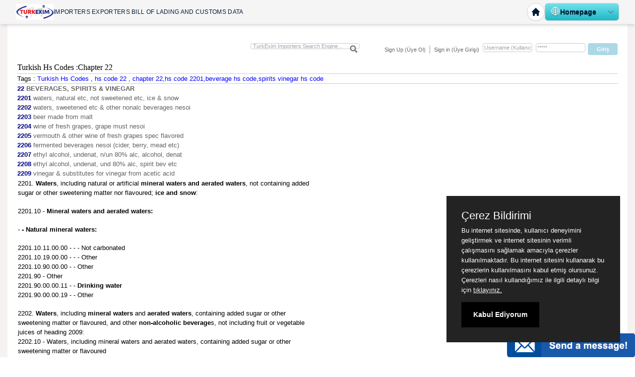

--- FILE ---
content_type: text/html; charset=UTF-8
request_url: https://www.ithalatihracat.biz/?pnum=4363
body_size: 11195
content:
<!DOCTYPE html>
                        <html lang="tr">
                        <!--[if lt IE 8]> <html lang="tr-TR" class="stnz_no-js ie6"> <![endif]-->
<head>
<title>Turkish Hs Codes :Chapter 22- TurkExim</title>
<meta http-equiv="X-UA-Compatible" content="IE=Edge;chrome=1" /><meta http-equiv="Content-Type" content="text/html; charset=UTF-8">
<meta name="keywords" content=""/>
<meta name="description" content=""/>
<link rel="shortcut icon" href="FileUpload/bs408090/favicon.ico" type="image/x-icon">



<!--[if lt IE 7]>						
							<script src="/templates/default/IE7.jgz">IE7_PNG_SUFFIX=".png";</script>
							<link href="/templates/default/ie6.css" rel="stylesheet" type="text/css" />
						<![endif]-->
<!--[if lt IE 8]>							
							<link href="/templates/default/ie7.css" rel="stylesheet" type="text/css" />
						<![endif]-->
<script type="text/javascript" src="/templates/js/js.js?v=3" ></script>
<script src="/cjs/jquery/1.8/jquery-1.8.3.min.jgz"></script>
<script src="/cjs/jquery.bxslider.min.js"></script>
<link href="/cjs/jquery.bxslider.css" rel="stylesheet" type="text/css" />
<link rel="stylesheet" type="text/css" href="/cjs/css/sitecookie.css"/>
<script>
var purecookieTitle = "Çerez Bildirimi";
var purecookieDesc = "Bu internet sitesinde, kullanıcı deneyimini geliştirmek ve internet sitesinin verimli çalışmasını sağlamak amacıyla çerezler kullanılmaktadır. Bu internet sitesini kullanarak bu çerezlerin kullanılmasını kabul etmiş olursunuz. Çerezleri nasıl kullandığımız ile ilgili detaylı bilgi için";
var purecookieLink = '<a href="./cookiepolicy.php" target="_blank"> tıklayınız.</a>';
var purecookieButton = "Kabul Ediyorum";
</script><script src="/cjs/sitecookie.js"></script>

<link rel="stylesheet" href="/cjs/css/magnific-popup.css">
                                <link rel="stylesheet" href="/cjs/css/wookmark-main.css">
                                <script src="/cjs/js/imagesloaded.pkgd.min.js"></script>
                                <script src="/cjs/js/jquery.magnific-popup.min.js"></script>
                                <script src="/cjs/js/wookmark.js"></script><link rel="stylesheet" href="/cjs/banner_rotator/css/banner-rotator.min.css">
<script type="text/javascript" src="/cjs/banner_rotator/js/jquery.banner-rotator.min.js"></script>
  <meta name="google-site-verification" content="GxGuRugask2nQgm5N_xtbjOmFch75ZhQdqJr6p_GDII" />
<script>
  (function(i,s,o,g,r,a,m){i['GoogleAnalyticsObject']=r;i[r]=i[r]||function(){
  (i[r].q=i[r].q||[]).push(arguments)},i[r].l=1*new Date();a=s.createElement(o),
  m=s.getElementsByTagName(o)[0];a.async=1;a.src=g;m.parentNode.insertBefore(a,m)
  })(window,document,'script','//www.google-analytics.com/analytics.js','ga');

  ga('create', 'UA-58848796-1', 'auto');
  ga('send', 'pageview');


</script>

<meta name='yandex-verification' content='7c5b1862810d28e8' />
<style>
.duyuru-baslik,.duyuru-ozellik{font-size:18px; color:blue;}
</style>
 

 
<meta name="msvalidate.01" content="E941F7B5C51EF9934FEB69F963EBE41F" />

<style>
.serbest_form_class {
    font-size: 18px;
    color: #2933b5;
 }
@import screen and (min-width: %100)
#stnz_middleContent {
color: #19C0F5; }
@import screen and (min-width: %100)
body {
    margin: 0;
    font-size: 18px; }
 </style>

<meta name="p:domain_verify" content="2e5575ea20b7a587f3546811459f321a"/>

 <head>
<!-- Google Tag Manager --><script type="text/javascript">// <![CDATA[
(function(w,d,s,l,i){w[l]=w[l]||[];w[l].push({'gtm.start':
new Date().getTime(),event:'gtm.js'});var f=d.getElementsByTagName(s)[0],
j=d.createElement(s),dl=l!='dataLayer'?'&l='+l:'';j.async=true;j.src=
'https://www.googletagmanager.com/gtm.js?id='+i+dl;f.parentNode.insertBefore(j,f);
})(window,document,'script','dataLayer','GTM-KLLM2TQ');
// ]]></script><!-- End Google Tag Manager -->
 <!-- Google Tag Manager (noscript) --><noscript><iframe src="https://www.googletagmanager.com/ns.html?id=GTM-KLLM2TQ"
height="0" width="0" style="display:none;visibility:hidden"></iframe></noscript><!-- End Google Tag Manager (noscript) -->

  <!-- Google tag (gtag.js) -->
<script async src="https://www.googletagmanager.com/gtag/js?id=G-T0F1RYJ3VX"></script>
<script>
  window.dataLayer = window.dataLayer || [];
  function gtag(){dataLayer.push(arguments);}
  gtag('js', new Date());

  gtag('config', 'G-T0F1RYJ3VX');
</script>
<head>

<!-- Google tag (gtag.js) -->
<script async src="https://www.googletagmanager.com/gtag/js?id=AW-10965543682"></script>
<script>
  window.dataLayer = window.dataLayer || [];
  function gtag(){dataLayer.push(arguments);}
  gtag('js', new Date());

  gtag('config', 'AW-10965543682');
</script>


<meta name="msvalidate.01" content="71922A672FA86945EDB3FBB9E35308BE" />


<style>
    @import url("/assets/css/grid.css") screen and (max-width: 768px);
    @import url("/templates/tpl/96/stil.css") screen and (min-width: 769px);
    @import url("/assets/css/desktop.css") screen and (min-width: 769px);
    @import url("/assets/css/mobile.css") screen and (max-width: 768px);    
</style>
<meta name="viewport" content="width=device-width, initial-scale=1">
<script src="/assets/javascript/mobile/jquery.mobilemenu.js"></script>

<!--[if !IE 7&!IE 6]>
                    <style type="text/css">#stnz_middleContent{width:100% !important;}</style>
                <![endif]-->

<!--[if lt IE 8]>
                    <style type="text/css">#stnz_middleContent{width:888px !important;}</style>          
                <![endif]-->
<style type="text/css">
                                @media only screen and (min-width: 769px) {
                                    #stnz_wrap, #stnz_header, #stnz_containerMiddle, #stnz_headerTop, #stnz_content,#stnz_footer, .stnz_widget.stnz_ust_menu{width:1250px !important;} #stnz_right_bg{left:1250px !important;}
                                }
                                </style>
</head>

<body id="mobileTmp" class="tpl">

<div class="container" id="stnz_wrap">  
        <div id="stnz_containerTop">
        <div id="stnz_left_bg"></div>
        <div class="row" id="stnz_containerMiddle">
        <div class="grid_12" id="stnz_headerWrap"><div id="stnz_topBanner"><meta charset="UTF-8" /><meta name="viewport" content="width=device-width, initial-scale=1.0" /><title>TurkExim Menü Çubuğu</title><!-- Google Fonts: Inter --> <link rel="preconnect" href="https://fonts.googleapis.com" /> <link rel="preconnect" href="https://fonts.gstatic.com" crossorigin="" /> <link href="https://fonts.googleapis.com/css2?family=Inter:wght@400;500;600;700&display=swap" rel="stylesheet" /> <!-- Tailwind CSS (CDN) --><script src="https://cdn.tailwindcss.com" type="text/javascript"></script><!-- Renk Uyumu İçin Tailwind Konfigürasyonu --><script type="text/javascript">// <![CDATA[
tailwind.config = {
            theme: {
                extend: {
                    colors: {
                        turkexim: {
                            blue: '#001B3A', // Maastricht Blue
                            light: '#3b82f6', 
                            bg: '#f8fafc',    
                            dark: '#0f172a',  
                            gray: '#e2e8f0'   
                        }
                    },
                    fontFamily: {
                        sans: ['Inter', 'sans-serif'],
                    },
                    screens: {
                        'xs': '400px',       // Ekstra küçük telefonlar
                        'sm': '640px',       // Büyük telefonlar
                        'md': '768px',       // Tabletler
                        'lg': '1024px',      // Laptop
                        'xl': '1280px',      // Masaüstü
                        '2xl': '1536px',     // Geniş Ekran
                        '3xl': '1920px',     // TV / Dev Ekranlar
                    }
                }
            }
        }
// ]]></script><style><!--
/* Varsayılan scrollbar'ı gizle veya incelt */
        ::-webkit-scrollbar {
            width: 6px;
        }
        ::-webkit-scrollbar-thumb {
            background-color: #cbd5e1;
            border-radius: 3px;
        }
--></style><!-- 
      RESPONSIVE HEADER YAPISI
    --> <!-- GÜNCELLEME: Header z-index 999 yapıldı --><header class="w-full bg-[#f5f5f5] border-b border-gray-200 shadow-md fixed top-0 left-0 z-[999] transition-all duration-300"><div class="max-w-7xl 3xl:max-w-[95%] mx-auto px-2 xs:px-4 sm:px-6 lg:px-8 py-1.5 md:py-1 flex flex-col md:flex-row justify-between items-center gap-2 md:gap-4 h-auto md:h-12"><!-- SOL TARAF: LOGO VE SLOGAN --><div class="flex items-center justify-center md:justify-start w-full md:w-auto flex-grow"><a href="../?SyfNmb=1" title="Homepage" target="_parent" class="flex items-center gap-2 xs:gap-3 group"> <!-- Logo --> <img src="../FileUpload/bs408090/File/turkexim_logo_yeni.png" class="h-7 xs:h-8 w-auto object-contain transition-transform group-hover:scale-105" alt="TurkExim Logo" /> <!-- Metin --> <span style="color: #3366ff;"><strong><span class="text-turkexim-blue font-medium leading-tight tracking-wide text-center md:text-left
                                 text-[9px] xs:text-[10px] sm:text-xs 2xl:text-sm 
                                 max-w-[200px] xs:max-w-none"> IMPORTERS EXPORTERS BILL OF LADING AND CUSTOMS DATA </span> </strong></span></a></div><!-- SAĞ TARAF: İKONLAR VE DİL SEÇİMİ (ÖZEL DROPDOWN) --> <!-- GÜNCELLEME: Container z-index 1000 yapıldı --><div class="flex items-center gap-2 xs:gap-3 flex-shrink-0 w-full md:w-auto justify-center md:justify-end pb-1 md:pb-0 relative z-[1000]"><!-- Anasayfa İkonu --> <a href="http://ithalatihracat.biz/?SyfNmb=1" title="Anasayfa" target="_parent" class="flex items-center justify-center h-9 w-9 bg-white rounded-full shadow-sm hover:scale-105 hover:bg-gray-100 transition-all duration-200 ease-in-out flex-shrink-0 border border-gray-300"> <svg xmlns="http://www.w3.org/2000/svg" class="h-5 w-5 text-turkexim-blue" viewbox="0 0 20 20" fill="currentColor"> <path d="M10.707 2.293a1 1 0 00-1.414 0l-7 7a1 1 0 001.414 1.414L4 10.414V17a1 1 0 001 1h2a1 1 0 001-1v-2a1 1 0 011-1h2a1 1 0 011 1v2a1 1 0 001 1h2a1 1 0 001-1v-6.586l.293.293a1 1 0 001.414-1.414l-7-7z"></path> </svg> </a> <!-- Özel Dil Seçim Menüsü --><div class="relative group" id="custom-language-dropdown"><!-- Dropdown Tetikleyici Buton --> <button onclick="toggleLangMenu()" class="flex items-center justify-between bg-white border border-gray-300 text-gray-700 py-1.5 pl-3 pr-2 rounded-md shadow-sm hover:bg-gray-50 transition-all cursor-pointer min-w-[150px] h-9"><div class="flex items-center gap-2"><!-- Varsayılan İkon (Dünya) --> <span class="text-lg">🌐</span> <!-- Metin Boyutu Artırıldı (text-sm) ve Rengi Koyu Mavi Yapıldı --> <span class="text-sm font-semibold truncate text-turkexim-blue">Homepage</span></div><!-- Aşağı Ok İkonu --> <svg class="h-4 w-4 text-gray-500 ml-2" fill="none" stroke="currentColor" viewbox="0 0 24 24"><path stroke-linecap="round" stroke-linejoin="round" stroke-width="2" d="M19 9l-7 7-7-7"></path></svg> </button> <!-- Açılır Liste (Bayraklı) --> <!-- GÜNCELLEME: Liste z-index 1001 yapıldı --><div id="lang-menu-list" class="hidden absolute right-0 mt-1 w-56 bg-white border border-gray-200 rounded-md shadow-xl py-1 z-[1001] max-h-[70vh] overflow-y-auto transform origin-top-right"><a href="http://ithalatihracat.biz/?SyfNmb=1" class="flex items-center gap-3 px-4 py-3 hover:bg-blue-50 transition-colors border-b border-gray-100 last:border-0"> <span class="text-lg w-6 text-center">🌐</span> <!-- Listede de Rengi Koyu Mavi Yapıldı --> <span class="text-sm font-medium text-turkexim-blue">Homepage</span> </a> <a href="../?SyfNmb=1" class="flex items-center gap-3 px-4 py-3 hover:bg-blue-50 transition-colors border-b border-gray-100"> <img src="https://flagcdn.com/w40/tr.png" class="w-6 h-auto shadow-sm rounded-sm" alt="TR" /> <span class="text-sm font-medium text-gray-700">Türkçe</span> </a> <a href="../?pnum=4027" class="flex items-center gap-3 px-4 py-3 hover:bg-blue-50 transition-colors border-b border-gray-100"> <img src="https://flagcdn.com/w40/gb.png" class="w-6 h-auto shadow-sm rounded-sm" alt="GB" /> <span class="text-sm font-medium text-gray-700">English</span> </a> <a href="../?pnum=4253" class="flex items-center gap-3 px-4 py-3 hover:bg-blue-50 transition-colors border-b border-gray-100"> <img src="https://flagcdn.com/w40/de.png" class="w-6 h-auto shadow-sm rounded-sm" alt="DE" /> <span class="text-sm font-medium text-gray-700">Deutsch</span> </a> <a href="../?pnum=4256" class="flex items-center gap-3 px-4 py-3 hover:bg-blue-50 transition-colors border-b border-gray-100"> <img src="https://flagcdn.com/w40/fr.png" class="w-6 h-auto shadow-sm rounded-sm" alt="FR" /> <span class="text-sm font-medium text-gray-700">Français</span> </a> <a href="../?pnum=5767" class="flex items-center gap-3 px-4 py-3 hover:bg-blue-50 transition-colors border-b border-gray-100"> <img src="https://flagcdn.com/w40/es.png" class="w-6 h-auto shadow-sm rounded-sm" alt="ES" /> <span class="text-sm font-medium text-gray-700">Español</span> </a> <a href="../?pnum=6262" class="flex items-center gap-3 px-4 py-3 hover:bg-blue-50 transition-colors border-b border-gray-100"> <img src="https://flagcdn.com/w40/it.png" class="w-6 h-auto shadow-sm rounded-sm" alt="IT" /> <span class="text-sm font-medium text-gray-700">Italiano</span> </a> <a href="../?pnum=4257" class="flex items-center gap-3 px-4 py-3 hover:bg-blue-50 transition-colors border-b border-gray-100"> <img src="https://flagcdn.com/w40/ua.png" class="w-6 h-auto shadow-sm rounded-sm" alt="UA" /> <span class="text-sm font-medium text-gray-700">Українська</span> </a> <a href="../?pnum=4252" class="flex items-center gap-3 px-4 py-3 hover:bg-blue-50 transition-colors border-b border-gray-100"> <img src="https://flagcdn.com/w40/ru.png" class="w-6 h-auto shadow-sm rounded-sm" alt="RU" /> <span class="text-sm font-medium text-gray-700">Русский</span> </a> <a href="../?pnum=4582" class="flex items-center gap-3 px-4 py-3 hover:bg-blue-50 transition-colors border-b border-gray-100"> <img src="https://flagcdn.com/w40/ir.png" class="w-6 h-auto shadow-sm rounded-sm" alt="IR" /> <span class="text-sm font-medium text-gray-700">فارسی</span> </a> <a href="../?pnum=4519" class="flex items-center gap-3 px-4 py-3 hover:bg-blue-50 transition-colors border-b border-gray-100"> <img src="https://flagcdn.com/w40/sa.png" class="w-6 h-auto shadow-sm rounded-sm" alt="SA" /> <span class="text-sm font-medium text-gray-700">العربية</span> </a> <a href="../?pnum=6260" class="flex items-center gap-3 px-4 py-3 hover:bg-blue-50 transition-colors border-b border-gray-100"> <img src="https://flagcdn.com/w40/in.png" class="w-6 h-auto shadow-sm rounded-sm" alt="IN" /> <span class="text-sm font-medium text-gray-700">हिन्दी</span> </a> <a href="../?pnum=5676" class="flex items-center gap-3 px-4 py-3 hover:bg-blue-50 transition-colors border-b border-gray-100"> <img src="https://flagcdn.com/w40/cn.png" class="w-6 h-auto shadow-sm rounded-sm" alt="CN" /> <span class="text-sm font-medium text-gray-700">中文</span> </a></div></div></div></div></header><!-- İçerik Alanı --><div class="pt-24 md:pt-20 px-4 max-w-7xl mx-auto"><!-- Sayfa içeriği buraya gelecek --></div><!-- Dropdown Scripti --><script type="text/javascript">// <![CDATA[
function toggleLangMenu() {
            const menu = document.getElementById('lang-menu-list');
            if (menu.classList.contains('hidden')) {
                menu.classList.remove('hidden');
            } else {
                menu.classList.add('hidden');
            }
        }

        // Sayfa dışına tıklandığında menüyü kapat
        document.addEventListener('click', function(event) {
            const dropdown = document.getElementById('custom-language-dropdown');
            const menu = document.getElementById('lang-menu-list');
            if (!dropdown.contains(event.target) && !menu.classList.contains('hidden')) {
                menu.classList.add('hidden');
            }
        });
// ]]></script></div><script type="text/javascript">
                    $(function() {
                        $("#ust_icon_favorite").click(function() {
                            // Mozilla Firefox Bookmark
                            if ('sidebar' in window && 'addPanel' in window.sidebar) { 
                                window.sidebar.addPanel(location.href,document.title,"");
                            } else if( /*@cc_on!@*/false) { // IE Favorite
                                window.external.AddFavorite(location.href,document.title); 
                            } else { // webkit - safari/chrome
                                alert('Sık Kullanılanlara eklemek için '+(navigator.userAgent.toLowerCase().indexOf('mac') != - 1 ? 'Command/Cmd' : 'CTRL') + ' + D tuşlarına basınız.');
                            }
                        });
                        
                        $("#ust_login_button").click(function() {
                            $("#ust_uye_form").submit();                          
                        });
                        $("#ust_search").keyup(function(e) {
                            if (e.keyCode==13)                          
                            {
                                if ($(this).val().length > 2){
                                    $(location).attr('href','/?Syf=39&search='+$(this).val());
                                }else{
                                    alert('Lütfen en az 3 harf giriniz.');
                                }   
                            }
                        });
                        $("#search").click(function() {
                            if ($('#ust_search').val().length > 2){
                                    $(location).attr('href','/?Syf=39&search='+$('#ust_search').val());
                                }else{
                                    alert('Lütfen en az 3 harf giriniz.');
                                }                           
                        });
                        
                    });
                </script><div id="stnz_topModul"><div class="stnz_widget stnz_ust_modul_search">
<div class="stnz_widgetContent"><div><input type="text" id="ust_search" name="search" placeholder="TurkExim Importers Search Engine..."><div id="search_mercek"><img src="/images/search-glass.png" width="16" id="search"></div></div></div>
</div><!-- /widget -->

<div class="stnz_widget stnz_ust_modul_login">
<div class="stnz_widgetContent"><form id="ust_uye_form" name="ust_uye_form" method="POST" action="https://www.ithalatihracat.biz/?login=1"><ul id="ust_modul_login"><li id="ust_member_caption"><a href="/?Syf=7&UI=1">Sign Up (Üye Ol)</a></li><li id="ust_login_caption">Sign in (Üye Girişi)</li><li id="ust_login_uname_li"><input type="text" name="username" id="ust_login_uname" placeholder="Username (Kullanıcı Adı)"></li><li id="ust_login_pass_li"><input type="password" name="pass" id="ust_login_pass" placeholder="*****"></li><li id="ust_login_button_li"><input type="button" id="ust_login_button" value="Giriş"></li></ul></form></div>
</div><!-- /widget -->

</div><div class="clear"></div></div><div id="stnz_content"><div id="stnz_middleContent" class="grid_12 stnz_tek"><div class="stnz_pageTitle"><h2><span>turkish 12 digit hs codes chapter 22</span></h2></div><h1><span style="font-size: medium; font-family: 'arial black', 'avant garde'; color: #000000;">Turkish Hs Codes :Chapter 22</span></h1><hr /><p><span style="font-size: small; font-family: arial, helvetica, sans-serif;"><span style="color: #000000;">Tags :</span> <span style="color: #0000ff;">Turkish Hs Codes , hs code 22 , chapter 22,hs code 2201,beverage hs code,spirits vinegar hs code</span></span></p><hr /><p><span style="font-size: small; font-family: arial, helvetica, sans-serif;"><strong><span style="color: #000080;">22</span></strong> <strong>BEVERAGES, SPIRITS & VINEGAR</strong></span><br /><span style="font-size: small; font-family: arial, helvetica, sans-serif;"><span style="color: #000080;"><strong>2201</strong></span> waters, natural etc, not sweetened etc, ice & snow</span><br /><span style="font-size: small; font-family: arial, helvetica, sans-serif;"><strong><span style="color: #000080;">2202</span></strong> waters, sweetened etc & other nonalc beverages nesoi</span><br /><span style="font-size: small; font-family: arial, helvetica, sans-serif;"><strong><span style="color: #000080;">2203</span></strong> beer made from malt</span><br /><span style="font-size: small; font-family: arial, helvetica, sans-serif;"><span style="color: #000080;"><strong>2204</strong></span> wine of fresh grapes, grape must nesoi</span><br /><span style="font-size: small; font-family: arial, helvetica, sans-serif;"><span style="color: #000080;"><strong>2205</strong></span> vermouth & other wine of fresh grapes spec flavored</span><br /><span style="font-size: small; font-family: arial, helvetica, sans-serif;"><span style="color: #000080;"><strong>2206</strong></span> fermented beverages nesoi (cider, berry, mead etc)</span><br /><span style="font-size: small; font-family: arial, helvetica, sans-serif;"><span style="color: #000080;"><strong>2207</strong></span> ethyl alcohol, undenat, n/un 80% alc, alcohol, denat</span><br /><span style="font-size: small; font-family: arial, helvetica, sans-serif;"><span style="color: #000080;"><strong>2208</strong></span> ethyl alcohol, undenat, und 80% alc, spirit bev etc</span><br /><span style="font-size: small; font-family: arial, helvetica, sans-serif;"><span style="color: #000080;"><strong>2209</strong></span> vinegar & substitutes for vinegar from acetic acid</span></p><table border="0" style="width: 600px;"><tbody><tr><td colspan="2" rowspan="2"><p><span style="font-size: small; font-family: arial, helvetica, sans-serif; color: #000000;">2201.<strong> Waters</strong>, including natural or artificial<strong> mineral waters and aerated waters</strong>, not containing added sugar or other sweetening matter nor flavoured; <strong>ice and snow</strong>:<br /></span><br /><span style="font-size: small; font-family: arial, helvetica, sans-serif; color: #000000;">2201.10 - <strong>Mineral waters and aerated waters:</strong><br /></span><br /><span style="font-size: small; font-family: arial, helvetica, sans-serif; color: #000000;"> - <strong>- Natural mineral waters:</strong><br /></span><br /><span style="font-size: small; font-family: arial, helvetica, sans-serif; color: #000000;">2201.10.11.00.00 - - - Not carbonated</span><br /><span style="font-size: small; font-family: arial, helvetica, sans-serif; color: #000000;">2201.10.19.00.00 - - - Other</span><br /><span style="font-size: small; font-family: arial, helvetica, sans-serif; color: #000000;">2201.10.90.00.00 - - Other</span><br /><span style="font-size: small; font-family: arial, helvetica, sans-serif; color: #000000;">2201.90 - Other</span><br /><span style="font-size: small; font-family: arial, helvetica, sans-serif; color: #000000;">2201.90.00.00.11 - -<strong> Drinking water</strong></span><br /><span style="font-size: small; font-family: arial, helvetica, sans-serif; color: #000000;">2201.90.00.00.19 - - Other<br /></span><br /><span style="font-size: small; font-family: arial, helvetica, sans-serif; color: #000000;">2202. <strong>Waters</strong>, including <strong>mineral waters</strong> and <strong>aerated waters</strong>, containing added sugar or other sweetening matter or flavoured, and other<strong> non-alcoholic beverage</strong>s, not including fruit or vegetable juices of heading 2009:</span><br /><span style="font-size: small; font-family: arial, helvetica, sans-serif; color: #000000;">2202.10 - Waters, including mineral waters and aerated waters, containing added sugar or other sweetening matter or flavoured</span><br /><span style="font-size: small; font-family: arial, helvetica, sans-serif; color: #000000;">2202.10.00.00.11 - -<strong> Plain soft drinks</strong></span><br /><span style="font-size: small; font-family: arial, helvetica, sans-serif; color: #000000;">2202.10.00.00.12 - -<strong> Soft drink with fruit aroma</strong></span><br /><span style="font-size: small; font-family: arial, helvetica, sans-serif; color: #000000;">2202.10.00.00.13 - - <strong>Soft drink with cola</strong></span><br /><span style="font-size: small; font-family: arial, helvetica, sans-serif; color: #000000;">2202.10.00.00.19 - - Other</span><br /><span style="font-size: small; font-family: arial, helvetica, sans-serif; color: #000000;">2202.90 - Other:</span><br /><span style="font-size: small; font-family: arial, helvetica, sans-serif; color: #000000;"> not containing products of headings<strong> 0401</strong> to <strong>0404</strong> or fat obtained from products of headings<br />0401 to 0404</span><br /><span style="font-size: small; font-family: arial, helvetica, sans-serif; color: #000000;">2202.90.10.00.11 - - - <strong>Nonalcoholic beer</strong></span><br /><span style="font-size: small; font-family: arial, helvetica, sans-serif; color: #000000;">2202.90.10.00.19 - - - Other</span><br /><span style="font-size: small; font-family: arial, helvetica, sans-serif; color: #000000;"> - - Other:</span><br /><span style="font-size: small; font-family: arial, helvetica, sans-serif; color: #000000;">2202.90.91.00.00 - - - fat obtained from products of headings 0401 to 0404 : Less than 0,2 %</span><br /><span style="font-size: small; font-family: arial, helvetica, sans-serif; color: #000000;">2202.90.95.00.00 - - - 0,2 % or more but less than 2 %</span><br /><span style="font-size: small; font-family: arial, helvetica, sans-serif; color: #000000;">2202.90.99.00.00 - - - 2 % or more<br /></span><br /><span style="font-size: small; font-family: arial, helvetica, sans-serif; color: #000000;">2203.00 <strong>Beer made from malt</strong>:</span><br /><span style="font-size: small; font-family: arial, helvetica, sans-serif; color: #000000;"> - In containers holding 10 litres or less:<br /></span><br /><span style="font-size: small; font-family: arial, helvetica, sans-serif; color: #000000;">2203.00.01.00.00 - - In <strong>bottles</strong></span><br /><span style="font-size: small; font-family: arial, helvetica, sans-serif; color: #000000;">2203.00.09.00.00 - - Other</span><br /><span style="font-size: small; font-family: arial, helvetica, sans-serif; color: #000000;">2203.00.10.00.00 - In containers holding more than 10 litres<br /></span><br /><span style="font-size: small; font-family: arial, helvetica, sans-serif; color: #000000;">22.04 Wine of fresh grapes, including fortified wines; grape must other than that of heading 2009:<br /></span><br /><span style="font-size: small; font-family: arial, helvetica, sans-serif; color: #000000;">2204.10 - Sparkling wine:</span><br /><span style="font-size: small; font-family: arial, helvetica, sans-serif; color: #000000;"> - - With a protected designation of origin (PDO):</span><br /><span style="font-size: small; font-family: arial, helvetica, sans-serif; color: #000000;">2204.10.11.00.00 - - -<strong> Champagne</strong></span><br /><span style="font-size: small; font-family: arial, helvetica, sans-serif; color: #000000;">2204.10.91.00.00 - - - <strong>Asti spumante</strong></span><br /><span style="font-size: small; font-family: arial, helvetica, sans-serif; color: #000000;"> - - - Other</span><br /><span style="font-size: small; font-family: arial, helvetica, sans-serif; color: #000000;">2204.10.93.00.11 - - - - <strong>Artificial sparkling wine</strong></span><br /><span style="font-size: small; font-family: arial, helvetica, sans-serif; color: #000000;">2204.10.93.00.12 - - - - <strong>Natural sparkling wine</strong></span><br /><span style="font-size: small; font-family: arial, helvetica, sans-serif; color: #000000;">2204.10.94.00.00 - - With a protected geographical indication (PGI)</span><br /><span style="font-size: small; font-family: arial, helvetica, sans-serif; color: #000000;">2204.10.96.00.00 - - Other varietal wines</span><br /><span style="font-size: small; font-family: arial, helvetica, sans-serif; color: #000000;">2204.10.98.00.00 - - Other</span><br /><span style="font-size: small; font-family: arial, helvetica, sans-serif; color: #000000;"> - Other wine; grape must with fermentation prevented or arrested by the addition of alcohol:</span><br /><span style="font-size: small; font-family: arial, helvetica, sans-serif; color: #000000;">2204.21 - - In containers holding 2 litres or less:</span><br /><span style="font-size: small; font-family: arial, helvetica, sans-serif; color: #000000;"> - - - Wine, other than that referred to in subheading 2204 10, in bottles with 'mushroom' stoppers held in place by ties or fastenings; wine, otherwise put up, with an excess pressure due to carbon dioxide in solution of not less than 1 bar but less than 3 bar, measured at a temperature of 20 °C</span><br /><span style="font-size: small; font-family: arial, helvetica, sans-serif; color: #000000;">2204.21.06.00.00 - - - - With a protected designation of origin (PDO)</span><br /><span style="font-size: small; font-family: arial, helvetica, sans-serif; color: #000000;">2204.21.07.00.00 - - - - With a protected geographical indication (PGI)</span><br /><span style="font-size: small; font-family: arial, helvetica, sans-serif; color: #000000;">2204.21.08.00.00 - - - - Other varietal wines</span><br /><span style="font-size: small; font-family: arial, helvetica, sans-serif; color: #000000;">2204.21.09.00.00 - - - - Other</span><br /><span style="font-size: small; font-family: arial, helvetica, sans-serif; color: #000000;"> - - - Other</span><br /><span style="font-size: small; font-family: arial, helvetica, sans-serif; color: #000000;"> - - - - Produced in the European Community:</span><br /><span style="font-size: small; font-family: arial, helvetica, sans-serif; color: #000000;"> - - - - - Of an actual alcoholic strength by volume not exceeding 15 % vol:</span><br /><span style="font-size: small; font-family: arial, helvetica, sans-serif; color: #000000;"> - - - - - - With a protected designation of origin (PDO):</span><br /><span style="font-size: small; font-family: arial, helvetica, sans-serif; color: #000000;"> - - - - - - - <strong>White:</strong></span><br /><span style="font-size: small; font-family: arial, helvetica, sans-serif; color: #000000;">2204.21.11.00.00 - - - - - - - - Alsace</span><br /><span style="font-size: small; font-family: arial, helvetica, sans-serif; color: #000000;">2204.21.12.00.00 - - - - - - - - Bordeaux</span><br /><span style="font-size: small; font-family: arial, helvetica, sans-serif; color: #000000;">2204.21.13.00.00 - - - - - - - - Bourgogne (Burgundy)</span><br /><span style="font-size: small; font-family: arial, helvetica, sans-serif; color: #000000;">2204.21.17.00.00 - - - - - - - - Val de Loire (Loire Valley)</span><br /><span style="font-size: small; font-family: arial, helvetica, sans-serif; color: #000000;">2204.21.18.00.00 - - - - - - - - Mosel-Saar-Ruwer</span><br /><span style="font-size: small; font-family: arial, helvetica, sans-serif; color: #000000;">2204.21.19.00.00 - - - - - - - - Pfalz</span><br /><span style="font-size: small; font-family: arial, helvetica, sans-serif; color: #000000;">2204.21.22.00.00 - - - - - - - - Rheinhessen</span><br /><span style="font-size: small; font-family: arial, helvetica, sans-serif; color: #000000;">2204.21.23.00.00 - - - - - - - - Tokaj</span><br /><span style="font-size: small; font-family: arial, helvetica, sans-serif; color: #000000;">2204.21.24.00.00 - - - - - - - - Lazio (Latium)</span><br /><span style="font-size: small; font-family: arial, helvetica, sans-serif; color: #000000;">2204.21.26.00.00 - - - - - - - - Toscana (Tuscany)</span><br /><span style="font-size: small; font-family: arial, helvetica, sans-serif; color: #000000;">2204.21.27.00.00 - - - - - - - - Trentino, Alto Adige and Friuli</span><br /><span style="font-size: small; font-family: arial, helvetica, sans-serif; color: #000000;">2204.21.28.00.00 - - - - - - - - Veneto</span><br /><span style="font-size: small; font-family: arial, helvetica, sans-serif; color: #000000;">2204.21.32.00.00 - - - - - - - - Vinho Verde</span><br /><span style="font-size: small; font-family: arial, helvetica, sans-serif; color: #000000;">2204.21.34.00.00 - - - - - - - - Penedés</span><br /><span style="font-size: small; font-family: arial, helvetica, sans-serif; color: #000000;">2204.21.36.00.00 - - - - - - - - Rioja</span><br /><span style="font-size: small; font-family: arial, helvetica, sans-serif; color: #000000;">2204.21.37.00.00 - - - - - - - - Valencia</span><br /><span style="font-size: small; font-family: arial, helvetica, sans-serif; color: #000000;">2204.21.38.00.00 - - - - - - - - Other</span><br /><span style="font-size: small; font-family: arial, helvetica, sans-serif; color: #000000;"> - - - - - - - Other</span><br /><span style="font-size: small; font-family: arial, helvetica, sans-serif; color: #000000;">2204.21.42.00.00 - - - - - - - - Bordeaux</span><br /><span style="font-size: small; font-family: arial, helvetica, sans-serif; color: #000000;">2204.21.43.00.00 - - - - - - - - Bourgogne (Burgundy)</span><br /><span style="font-size: small; font-family: arial, helvetica, sans-serif; color: #000000;">2204.21.44.00.00 - - - - - - - - Beaujolais</span><br /><span style="font-size: small; font-family: arial, helvetica, sans-serif; color: #000000;">2204.21.46.00.00 - - - - - - - - Vallée du Rhone</span><br /><span style="font-size: small; font-family: arial, helvetica, sans-serif; color: #000000;">2204.21.47.00.00 - - - - - - - - Languedoc-Roussillon</span><br /><span style="font-size: small; font-family: arial, helvetica, sans-serif; color: #000000;">2204.21.48.00.00 - - - - - - - - Val de Loire (Loire Valley)</span><br /><span style="font-size: small; font-family: arial, helvetica, sans-serif; color: #000000;">2204.21.62.00.00 - - - - - - - - Piemonte (Piedmont)</span><br /><span style="font-size: small; font-family: arial, helvetica, sans-serif; color: #000000;">2204.21.66.00.00 - - - - - - - - Toscana (Tuscany)</span><br /><span style="font-size: small; font-family: arial, helvetica, sans-serif; color: #000000;">2204.21.67.00.00 - - - - - - - - Trentino and Alto Adige</span><br /><span style="font-size: small; font-family: arial, helvetica, sans-serif; color: #000000;">2204.21.68.00.00 - - - - - - - - Veneto</span><br /><span style="font-size: small; font-family: arial, helvetica, sans-serif; color: #000000;">2204.21.69.00.00 - - - - - - - - Dão, Bairrada and Douro</span><br /><span style="font-size: small; font-family: arial, helvetica, sans-serif; color: #000000;">2204.21.71.00.00 - - - - - - - - Navarra</span><br /><span style="font-size: small; font-family: arial, helvetica, sans-serif; color: #000000;">2204.21.74.00.00 - - - - - - - - Penedés</span><br /><span style="font-size: small; font-family: arial, helvetica, sans-serif; color: #000000;">2204.21.76.00.00 - - - - - - - - Rioja</span><br /><span style="font-size: small; font-family: arial, helvetica, sans-serif; color: #000000;">2204.21.77.00.00 - - - - - - - - Valdepeñas</span><br /><span style="font-size: small; font-family: arial, helvetica, sans-serif; color: #000000;">2204.21.78.00.00 - - - - - - - - Other</span><br /><span style="font-size: small; font-family: arial, helvetica, sans-serif; color: #000000;"> - - - - - - With a protected geographical indication (PGI):</span><br /><span style="font-size: small; font-family: arial, helvetica, sans-serif; color: #000000;">2204.21.79.00.00 - - - - - - - White</span><br /><span style="font-size: small; font-family: arial, helvetica, sans-serif; color: #000000;">2204.21.80.00.00 - - - - - - - Other</span><br /><span style="font-size: small; font-family: arial, helvetica, sans-serif; color: #000000;"> - - - - - - Other varietal wines</span><br /><span style="font-size: small; font-family: arial, helvetica, sans-serif; color: #000000;">2204.21.81.00.00 - - - - - - - White</span><br /><span style="font-size: small; font-family: arial, helvetica, sans-serif; color: #000000;">2204.21.82.00.00 - - - - - - - Other</span><br /><span style="font-size: small; font-family: arial, helvetica, sans-serif; color: #000000;"> - - - - - - Other:</span><br /><span style="font-size: small; font-family: arial, helvetica, sans-serif; color: #000000;">2204.21.83.00.00 - - - - - - - White</span><br /><span style="font-size: small; font-family: arial, helvetica, sans-serif; color: #000000;">2204.21.84.00.00 - - - - - - - Other</span><br /><span style="font-size: small; font-family: arial, helvetica, sans-serif; color: #000000;"> - - - - - Of an actual alcoholic strength by volume exceeding 15 % but not exceeding 22 % vol:</span><br /><span style="font-size: small; font-family: arial, helvetica, sans-serif; color: #000000;"> - - - - - - With a protected designation of origin (PDO) or a protected geographical indication (PGI):</span><br /><span style="font-size: small; font-family: arial, helvetica, sans-serif; color: #000000;">2204.21.85.00.00 - - - - - - - Madeira and Setubal muscatel</span><br /><span style="font-size: small; font-family: arial, helvetica, sans-serif; color: #000000;">2204.21.86.00.00 - - - - - - - Sherry</span><br /><span style="font-size: small; font-family: arial, helvetica, sans-serif; color: #000000;">2204.21.87.00.00 - - - - - - - Marsala</span><br /><span style="font-size: small; font-family: arial, helvetica, sans-serif; color: #000000;">2204.21.88.00.00 - - - - - - - Samos and Muscat de Lemnos</span><br /><span style="font-size: small; font-family: arial, helvetica, sans-serif; color: #000000;">2204.21.89.00.00 - - - - - - - Port</span><br /><span style="font-size: small; font-family: arial, helvetica, sans-serif; color: #000000;">2204.21.90.00.00 - - - - - - - Other</span><br /><span style="font-size: small; font-family: arial, helvetica, sans-serif; color: #000000;">2204.21.91.00.00 - - - - - - Other</span><br /><span style="font-size: small; font-family: arial, helvetica, sans-serif; color: #000000;">2204.21.92.00.00 - - - - - Of an actual alcoholic strength by volume exceeding 22 % vol</span><br /><span style="font-size: small; font-family: arial, helvetica, sans-serif; color: #000000;"> - - - - Other:</span><br /><span style="font-size: small; font-family: arial, helvetica, sans-serif; color: #000000;"> - - - - - With a protected designation of origin (PDO) or a protected geographical indication (PGI):</span><br /><span style="font-size: small; font-family: arial, helvetica, sans-serif; color: #000000;">2204.21.93.00.00 - - - - - - White</span><br /><span style="font-size: small; font-family: arial, helvetica, sans-serif; color: #000000;">2204.21.94.00.00 - - - - - - Other</span><br /><span style="font-size: small; font-family: arial, helvetica, sans-serif; color: #000000;"> - - - - - Other varietal wines</span><br /><span style="font-size: small; font-family: arial, helvetica, sans-serif; color: #000000;">2204.21.95.00.00 - - - - - - White</span><br /><span style="font-size: small; font-family: arial, helvetica, sans-serif; color: #000000;">2204.21.96.00.00 - - - - - - Other</span><br /><span style="font-size: small; font-family: arial, helvetica, sans-serif; color: #000000;"> - - - - - Other:</span><br /><span style="font-size: small; font-family: arial, helvetica, sans-serif; color: #000000;">2204.21.97.00.00 - - - - - - White</span><br /><span style="font-size: small; font-family: arial, helvetica, sans-serif; color: #000000;">2204.21.98.00.00 - - - - - - Other</span><br /><span style="font-size: small; font-family: arial, helvetica, sans-serif; color: #000000;">2204.29 - - Other:</span><br /><span style="font-size: small; font-family: arial, helvetica, sans-serif; color: #000000;">2204.29.10.00.00 - - - Wine, other than that referred to in subheading 2204 10, in bottles with 'mushroom' stoppers held in place by ties or fastenings; wine, otherwise put up, with an excess pressure due to carbon dioxide in solution of not less than 1 bar but less than 3 bar, measured at a temperature of 20 °C</span><br /><span style="font-size: small; font-family: arial, helvetica, sans-serif; color: #000000;"> - - - Other</span><br /><span style="font-size: small; font-family: arial, helvetica, sans-serif; color: #000000;"> - - - - Produced in the European Community:</span><br /><span style="font-size: small; font-family: arial, helvetica, sans-serif; color: #000000;"> - - - - - Of an actual alcoholic strength by volume not exceeding 15 % vol:</span><br /><span style="font-size: small; font-family: arial, helvetica, sans-serif; color: #000000;"> - - - - - - With a protected designation of origin (PDO):</span><br /><span style="font-size: small; font-family: arial, helvetica, sans-serif; color: #000000;"> - - - - - - - White:</span><br /><span style="font-size: small; font-family: arial, helvetica, sans-serif; color: #000000;">2204.29.11.00.00 - - - - - - - - Tokaj</span><br /><span style="font-size: small; font-family: arial, helvetica, sans-serif; color: #000000;">2204.29.12.00.00 - - - - - - - - Bordeaux</span><br /><span style="font-size: small; font-family: arial, helvetica, sans-serif; color: #000000;">2204.29.13.00.00 - - - - - - - - Bourgogne (Burgundy)</span><br /><span style="font-size: small; font-family: arial, helvetica, sans-serif; color: #000000;">2204.29.17.00.00 - - - - - - - - Val de Loire (Loire Valley)</span><br /><span style="font-size: small; font-family: arial, helvetica, sans-serif; color: #000000;">2204.29.18.00.00 - - - - - - - - Other</span><br /><span style="font-size: small; font-family: arial, helvetica, sans-serif; color: #000000;"> - - - - - - - Other</span><br /><span style="font-size: small; font-family: arial, helvetica, sans-serif; color: #000000;">2204.29.42.00.00 - - - - - - - - Bordeaux</span><br /><span style="font-size: small; font-family: arial, helvetica, sans-serif; color: #000000;">2204.29.43.00.00 - - - - - - - - Bourgogne (Burgundy)</span><br /><span style="font-size: small; font-family: arial, helvetica, sans-serif; color: #000000;">2204.29.44.00.00 - - - - - - - - Beaujolais</span><br /><span style="font-size: small; font-family: arial, helvetica, sans-serif; color: #000000;">2204.29.46.00.00 - - - - - - - - Vallée du Rhone</span><br /><span style="font-size: small; font-family: arial, helvetica, sans-serif; color: #000000;">2204.29.47.00.00 - - - - - - - - Languedoc-Roussillon</span><br /><span style="font-size: small; font-family: arial, helvetica, sans-serif; color: #000000;">2204.29.48.00.00 - - - - - - - - Val de Loire (Loire Valley)</span><br /><span style="font-size: small; font-family: arial, helvetica, sans-serif; color: #000000;">2204.29.58.00.00 - - - - - - - - Other</span><br /><span style="font-size: small; font-family: arial, helvetica, sans-serif; color: #000000;"> - - - - - - With a protected geographical indication (PGI):</span><br /><span style="font-size: small; font-family: arial, helvetica, sans-serif; color: #000000;">2204.29.79.00.00 - - - - - - - White</span><br /><span style="font-size: small; font-family: arial, helvetica, sans-serif; color: #000000;">2204.29.80.00.00 - - - - - - - Other</span><br /><span style="font-size: small; font-family: arial, helvetica, sans-serif; color: #000000;"> - - - - - - Other varietal wines</span><br /><span style="font-size: small; font-family: arial, helvetica, sans-serif; color: #000000;">2204.29.81.00.00 - - - - - - - White</span><br /><span style="font-size: small; font-family: arial, helvetica, sans-serif; color: #000000;">2204.29.82.00.00 - - - - - - - Other</span><br /><span style="font-size: small; font-family: arial, helvetica, sans-serif; color: #000000;"> - - - - - - Other</span><br /><span style="font-size: small; font-family: arial, helvetica, sans-serif; color: #000000;">2204.29.83.00.00 - - - - - - - White</span><br /><span style="font-size: small; font-family: arial, helvetica, sans-serif; color: #000000;">2204.29.84.00.00 - - - - - - - Other</span><br /><span style="font-size: small; font-family: arial, helvetica, sans-serif; color: #000000;"> - - - - - Of an actual alcoholic strength by volume exceeding 15 % but not exceeding 22 % vol:</span><br /><span style="font-size: small; font-family: arial, helvetica, sans-serif; color: #000000;"> - - - - - - With a protected designation of origin (PDO) or a protected geographical indication (PGI):</span><br /><span style="font-size: small; font-family: arial, helvetica, sans-serif; color: #000000;">2204.29.85.00.00 - - - - - - - Madeira and Setubal muscatel</span><br /><span style="font-size: small; font-family: arial, helvetica, sans-serif; color: #000000;">2204.29.86.00.00 - - - - - - - Sherry</span><br /><span style="font-size: small; font-family: arial, helvetica, sans-serif; color: #000000;">2204.29.87.00.00 - - - - - - - Marsala</span><br /><span style="font-size: small; font-family: arial, helvetica, sans-serif; color: #000000;">2204.29.88.00.00 - - - - - - - Samos and Muscat de Lemnos</span><br /><span style="font-size: small; font-family: arial, helvetica, sans-serif; color: #000000;">2204.29.89.00.00 - - - - - - - Port</span><br /><span style="font-size: small; font-family: arial, helvetica, sans-serif; color: #000000;">2204.29.90.00.00 - - - - - - - Other</span><br /><span style="font-size: small; font-family: arial, helvetica, sans-serif; color: #000000;">2204.29.91.00.00 - - - - - - Other</span><br /><span style="font-size: small; font-family: arial, helvetica, sans-serif; color: #000000;">2204.29.92.00.00 - - - - - Of an actual alcoholic strength by volume exceeding 22 % vol</span><br /><span style="font-size: small; font-family: arial, helvetica, sans-serif; color: #000000;"> - - - - Other:</span><br /><span style="font-size: small; font-family: arial, helvetica, sans-serif; color: #000000;"> - - - - - With a protected designation of origin (PDO) or a protected geographical indication (PGI):</span><br /><span style="font-size: small; font-family: arial, helvetica, sans-serif; color: #000000;">2204.29.93.00.00 - - - - - - White</span><br /><span style="font-size: small; font-family: arial, helvetica, sans-serif; color: #000000;">2204.29.94.00.00 - - - - - - Other</span><br /><span style="font-size: small; font-family: arial, helvetica, sans-serif; color: #000000;"> - - - - - Other varietal wines</span><br /><span style="font-size: small; font-family: arial, helvetica, sans-serif; color: #000000;">2204.29.95.00.00 - - - - - - White</span><br /><span style="font-size: small; font-family: arial, helvetica, sans-serif; color: #000000;">2204.29.96.00.00 - - - - - - Other</span><br /><span style="font-size: small; font-family: arial, helvetica, sans-serif; color: #000000;"> - - - - - Other:</span><br /><span style="font-size: small; font-family: arial, helvetica, sans-serif; color: #000000;">2204.29.97.00.00 - - - - - - White</span><br /><span style="font-size: small; font-family: arial, helvetica, sans-serif; color: #000000;">2204.29.98.00.00 - - - - - - Other</span><br /><span style="font-size: small; font-family: arial, helvetica, sans-serif; color: #000000;">2204.30 - Other grape must:</span><br /><span style="font-size: small; font-family: arial, helvetica, sans-serif; color: #000000;">2204.30.10.00.00 - - In fermentation or with fermentation arrested otherwise than by the addition of alcohol</span><br /><span style="font-size: small; font-family: arial, helvetica, sans-serif; color: #000000;"> - - Other:</span><br /><span style="font-size: small; font-family: arial, helvetica, sans-serif; color: #000000;"> - - - Of a density of 1,33 g/cm3 or less at 20 °C and of an actual alcoholic strength by volume not exceeding 1 % vol:</span><br /><span style="font-size: small; font-family: arial, helvetica, sans-serif; color: #000000;">2204.30.92.00.00 - - - - Concentrated</span><br /><span style="font-size: small; font-family: arial, helvetica, sans-serif; color: #000000;">2204.30.94.00.00 - - - - Other</span><br /><span style="font-size: small; font-family: arial, helvetica, sans-serif; color: #000000;"> - - - Other</span><br /><span style="font-size: small; font-family: arial, helvetica, sans-serif; color: #000000;">2204.30.96.00.00 - - - - Concentrated</span><br /><span style="font-size: small; font-family: arial, helvetica, sans-serif; color: #000000;">2204.30.98.00.00 - - - - Other<br /></span><br /><span style="font-size: small; font-family: arial, helvetica, sans-serif; color: #000000;">2205. <strong>Vermouth</strong> and other wine of<strong> fresh grapes flavoured</strong> with plants or aromatic substances:<br /></span><br /><span style="font-size: small; font-family: arial, helvetica, sans-serif; color: #000000;">2205.10 - In containers holding 2 litres or less:</span><br /><span style="font-size: small; font-family: arial, helvetica, sans-serif; color: #000000;">2205.10.10.00.00 - - Of an actual alcoholic strength by volume of 18 % vol or less</span><br /><span style="font-size: small; font-family: arial, helvetica, sans-serif; color: #000000;"> - - Of an actual alcoholic strength by volume exceeding 18 % vol</span><br /><span style="font-size: small; font-family: arial, helvetica, sans-serif; color: #000000;">2205.10.90.00.11 - - - Of an actual alcoholic strength by volume exceeding 18 % vol but not exceeding 22%</span><br /><span style="font-size: small; font-family: arial, helvetica, sans-serif; color: #000000;">2205.10.90.00.12 - - - Of an actual alcoholic strength by volume exceeding 22 % vol</span><br /><span style="font-size: small; font-family: arial, helvetica, sans-serif; color: #000000;">2205.90 - Other:</span><br /><span style="font-size: small; font-family: arial, helvetica, sans-serif; color: #000000;">2205.90.10.00.00 - - Of an actual alcoholic strength by volume of 18 % vol or less</span><br /><span style="font-size: small; font-family: arial, helvetica, sans-serif; color: #000000;"> - - Of an actual alcoholic strength by volume exceeding 18 % vol</span><br /><span style="font-size: small; font-family: arial, helvetica, sans-serif; color: #000000;">2205.90.90.00.11 - - - Of an actual alcoholic strength by volume exceeding 18 % vol but not exceeding 22%</span><br /><span style="font-size: small; font-family: arial, helvetica, sans-serif; color: #000000;">2205.90.90.00.12 - - - Of an actual alcoholic strength by volume exceeding 22 % vol<br /></span><br /><span style="font-size: small; font-family: arial, helvetica, sans-serif; color: #000000;">2206.00 Other <strong>fermented beverages</strong> (for example, cider, perry, mead); mixtures of fermented <br />beverages and mixtures of fermented beverages and non-alcoholic beverages, not elsewhere specified or included:<br /></span><br /><span style="font-size: small; font-family: arial, helvetica, sans-serif; color: #000000;">2206.00.10.00.00 - Piquette</span><br /><span style="font-size: small; font-family: arial, helvetica, sans-serif; color: #000000;"> - Other:</span><br /><span style="font-size: small; font-family: arial, helvetica, sans-serif; color: #000000;"> - - Sparkling:</span><br /><span style="font-size: small; font-family: arial, helvetica, sans-serif; color: #000000;">2206.00.31.00.00 - - - Cider and perry</span><br /><span style="font-size: small; font-family: arial, helvetica, sans-serif; color: #000000;">2206.00.39.00.00 - - - Other</span><br /><span style="font-size: small; font-family: arial, helvetica, sans-serif; color: #000000;"> - - Still, in containers holding:</span><br /><span style="font-size: small; font-family: arial, helvetica, sans-serif; color: #000000;"> - - - 2 litres or less:</span><br /><span style="font-size: small; font-family: arial, helvetica, sans-serif; color: #000000;">2206.00.51.00.00 - - - - Cider and perry</span><br /><span style="font-size: small; font-family: arial, helvetica, sans-serif; color: #000000;">2206.00.59.00.00 - - - - Other</span><br /><span style="font-size: small; font-family: arial, helvetica, sans-serif; color: #000000;"> - - - More than 2 litres:</span><br /><span style="font-size: small; font-family: arial, helvetica, sans-serif; color: #000000;">2206.00.81.00.00 - - - - Cider and perry</span><br /><span style="font-size: small; font-family: arial, helvetica, sans-serif; color: #000000;">2206.00.89.00.00 - - - - Other<br /></span><br /><span style="font-size: small; font-family: arial, helvetica, sans-serif; color: #000000;"><strong>2207. Undenatured ethyl alcohol of an alcoholic strength by volume of 80 % vol or higher; ethyl alcohol and other spirits, denatured, of any strength:</strong><br /></span><br /><span style="font-size: small; font-family: arial, helvetica, sans-serif; color: #000000;">2207.10 - Undenatured ethyl alcohol of an alcoholic strength by volume of 80 % vol or higher</span><br /><span style="font-size: small; font-family: arial, helvetica, sans-serif; color: #000000;"> - - Extracted from agricultural products</span><br /><span style="font-size: small; font-family: arial, helvetica, sans-serif; color: #000000;">2207.10.00.10.11 - - - Ethyl alcohol, bulk</span><br /><span style="font-size: small; font-family: arial, helvetica, sans-serif; color: #000000;">2207.10.00.10.12 - - - Ethyl alcohol, in immediate packing</span><br /><span style="font-size: small; font-family: arial, helvetica, sans-serif; color: #000000;"> - - Other</span><br /><span style="font-size: small; font-family: arial, helvetica, sans-serif; color: #000000;">2207.10.00.90.11 - - - Ethyl alcohol, bulk</span><br /><span style="font-size: small; font-family: arial, helvetica, sans-serif; color: #000000;">2207.10.00.90.12 - - - Ethyl alcohol, in immediate pickings</span><br /><span style="font-size: small; font-family: arial, helvetica, sans-serif; color: #000000;">2207.20 - Ethyl alcohol and other spirits, denatured, of any strength</span><br /><span style="font-size: small; font-family: arial, helvetica, sans-serif; color: #000000;"> - - Extracted from agricultural products</span><br /><span style="font-size: small; font-family: arial, helvetica, sans-serif; color: #000000;">2207.20.00.10.13 - - - Ethyl alcohol, bulk</span><br /><span style="font-size: small; font-family: arial, helvetica, sans-serif; color: #000000;">2207.20.00.10.14 - - - Ethyl alcohol, in immediate pickings</span><br /><span style="font-size: small; font-family: arial, helvetica, sans-serif; color: #000000;">2207.20.00.10.15 - - - Spirits</span><br /><span style="font-size: small; font-family: arial, helvetica, sans-serif; color: #000000;"> - - Other</span><br /><span style="font-size: small; font-family: arial, helvetica, sans-serif; color: #000000;">2207.20.00.90.13 - - - Ethyl alcohol, bulk</span><br /><span style="font-size: small; font-family: arial, helvetica, sans-serif; color: #000000;">2207.20.00.90.14 - - - Ethyl alcohol, in immediate packings</span><br /><span style="font-size: small; font-family: arial, helvetica, sans-serif; color: #000000;">2207.20.00.90.15 - - - Spirits<br /></span><br /><span style="font-size: small; font-family: arial, helvetica, sans-serif; color: #000000;"><strong>2208. Undenatured ethyl alcohol of an alcoholic strength by volume of less than 80 % vol; spirits, liqueurs and other spirituous beverages:</strong><br /></span><br /><span style="font-size: small; font-family: arial, helvetica, sans-serif; color: #000000;">2208.20 - Spirits obtained by distilling grape wine or grape marc:</span><br /><span style="font-size: small; font-family: arial, helvetica, sans-serif; color: #000000;"> - - In containers holding 2 litres or less:</span><br /><span style="font-size: small; font-family: arial, helvetica, sans-serif; color: #000000;">2208.20.12.00.00 - - - Cognac</span><br /><span style="font-size: small; font-family: arial, helvetica, sans-serif; color: #000000;">2208.20.14.00.00 - - - Armagnac</span><br /><span style="font-size: small; font-family: arial, helvetica, sans-serif; color: #000000;">2208.20.26.00.00 - - - Grappa</span><br /><span style="font-size: small; font-family: arial, helvetica, sans-serif; color: #000000;">2208.20.27.00.00 - - - Brandy de Jerez</span><br /><span style="font-size: small; font-family: arial, helvetica, sans-serif; color: #000000;">2208.20.29.00.00 - - - Other</span><br /><span style="font-size: small; font-family: arial, helvetica, sans-serif; color: #000000;"> - - In containers holding more than 2 litres:</span><br /><span style="font-size: small; font-family: arial, helvetica, sans-serif; color: #000000;">2208.20.40.00.00 - - - Raw distillate</span><br /><span style="font-size: small; font-family: arial, helvetica, sans-serif; color: #000000;"> - - - Other</span><br /><span style="font-size: small; font-family: arial, helvetica, sans-serif; color: #000000;">2208.20.62.00.00 - - - - Cognac</span><br /><span style="font-size: small; font-family: arial, helvetica, sans-serif; color: #000000;">2208.20.64.00.00 - - - - Armagnac</span><br /><span style="font-size: small; font-family: arial, helvetica, sans-serif; color: #000000;">2208.20.86.00.00 - - - - Grappa</span><br /><span style="font-size: small; font-family: arial, helvetica, sans-serif; color: #000000;">2208.20.87.00.00 - - - - Brandy de Jerez</span><br /><span style="font-size: small; font-family: arial, helvetica, sans-serif; color: #000000;">2208.20.89.00.00 - - - - Other</span><br /><span style="font-size: small; font-family: arial, helvetica, sans-serif; color: #000000;">2208.30 - Whiskies:</span><br /><span style="font-size: small; font-family: arial, helvetica, sans-serif; color: #000000;"> - - Bourbon whiskey, in containers holding:</span><br /><span style="font-size: small; font-family: arial, helvetica, sans-serif; color: #000000;">2208.30.11.00.00 - - - 2 litres or less</span><br /><span style="font-size: small; font-family: arial, helvetica, sans-serif; color: #000000;">2208.30.19.00.00 - - - More than 2 litres</span><br /><span style="font-size: small; font-family: arial, helvetica, sans-serif; color: #000000;"> - - Scotch whisky:</span><br /><span style="font-size: small; font-family: arial, helvetica, sans-serif; color: #000000;">2208.30.30.00.00 - - - Single malt whisky</span><br /><span style="font-size: small; font-family: arial, helvetica, sans-serif; color: #000000;"> - - - Blended malt whisky, in containers holding:</span><br /><span style="font-size: small; font-family: arial, helvetica, sans-serif; color: #000000;">2208.30.41.00.00 - - - - 2 litres or less</span><br /><span style="font-size: small; font-family: arial, helvetica, sans-serif; color: #000000;">2208.30.49.00.00 - - - - More than 2 litres</span><br /><span style="font-size: small; font-family: arial, helvetica, sans-serif; color: #000000;"> - - - Single grain whisky and blended grain whisky, in containers holding :</span><br /><span style="font-size: small; font-family: arial, helvetica, sans-serif; color: #000000;">2208.30.61.00.00 - - - - 2 litres or less</span><br /><span style="font-size: small; font-family: arial, helvetica, sans-serif; color: #000000;">2208.30.69.00.00 - - - - More than 2 litres</span><br /><span style="font-size: small; font-family: arial, helvetica, sans-serif; color: #000000;"> - - - Other blended whisky, in containers holding:</span><br /><span style="font-size: small; font-family: arial, helvetica, sans-serif; color: #000000;">2208.30.71.00.00 - - - - 2 litres or less</span><br /><span style="font-size: small; font-family: arial, helvetica, sans-serif; color: #000000;">2208.30.79.00.00 - - - - More than 2 litres</span><br /><span style="font-size: small; font-family: arial, helvetica, sans-serif; color: #000000;"> - - Other</span><br /><span style="font-size: small; font-family: arial, helvetica, sans-serif; color: #000000;">2208.30.82.00.00 - - - 2 litres or less</span><br /><span style="font-size: small; font-family: arial, helvetica, sans-serif; color: #000000;">2208.30.88.00.00 - - - More than 2 litres</span><br /><span style="font-size: small; font-family: arial, helvetica, sans-serif; color: #000000;">2208.40 - Rum and other spirits obtained by distilling fermented sugar-cane products:</span><br /><span style="font-size: small; font-family: arial, helvetica, sans-serif; color: #000000;"> - - 2 litres or less:</span><br /><span style="font-size: small; font-family: arial, helvetica, sans-serif; color: #000000;">2208.40.11.00.00 - - - Rum with a content of volatile substances other than ethyl and methyl alcohol equal to or exceeding 225 grams per hectolitre of pure alcohol (with a 10 % tolerance)</span><br /><span style="font-size: small; font-family: arial, helvetica, sans-serif; color: #000000;"> - - - Other</span><br /><span style="font-size: small; font-family: arial, helvetica, sans-serif; color: #000000;"> - - - - Of a value exceeding € 7,9 per litre of pure alcohol</span><br /><span style="font-size: small; font-family: arial, helvetica, sans-serif; color: #000000;">2208.40.31.00.11 - - - - - Rum</span><br /><span style="font-size: small; font-family: arial, helvetica, sans-serif; color: #000000;">2208.40.31.00.12 - - - - - Taffia</span><br /><span style="font-size: small; font-family: arial, helvetica, sans-serif; color: #000000;"> - - - - Other</span><br /><span style="font-size: small; font-family: arial, helvetica, sans-serif; color: #000000;">2208.40.39.00.11 - - - - - Rum</span><br /><span style="font-size: small; font-family: arial, helvetica, sans-serif; color: #000000;">2208.40.39.00.12 - - - - - Taffia</span><br /><span style="font-size: small; font-family: arial, helvetica, sans-serif; color: #000000;"> - - More than 2 litres:</span><br /><span style="font-size: small; font-family: arial, helvetica, sans-serif; color: #000000;">2208.40.51.00.00 - - - Rum with a content of volatile substances other than ethyl and methyl alcohol equal to or exceeding 225 grams per hectolitre of pure alcohol (with a 10 % tolerance)</span><br /><span style="font-size: small; font-family: arial, helvetica, sans-serif; color: #000000;"> - - - Other</span><br /><span style="font-size: small; font-family: arial, helvetica, sans-serif; color: #000000;"> - - - - Of a value exceeding € 2 per litre of pure alcohol</span><br /><span style="font-size: small; font-family: arial, helvetica, sans-serif; color: #000000;">2208.40.91.00.11 - - - - - Rum</span><br /><span style="font-size: small; font-family: arial, helvetica, sans-serif; color: #000000;">2208.40.91.00.12 - - - - - Taffia</span><br /><span style="font-size: small; font-family: arial, helvetica, sans-serif; color: #000000;">2208.40.99.00.00 - - - - Other</span><br /><span style="font-size: small; font-family: arial, helvetica, sans-serif; color: #000000;">2208.50 - Gin and Geneva:</span><br /><span style="font-size: small; font-family: arial, helvetica, sans-serif; color: #000000;"> - - Gin, in containers holding:</span><br /><span style="font-size: small; font-family: arial, helvetica, sans-serif; color: #000000;">2208.50.11.00.00 - - - 2 litres or less</span><br /><span style="font-size: small; font-family: arial, helvetica, sans-serif; color: #000000;">2208.50.19.00.00 - - - More than 2 litres</span><br /><span style="font-size: small; font-family: arial, helvetica, sans-serif; color: #000000;"> - - Geneva, in containers holding:</span><br /><span style="font-size: small; font-family: arial, helvetica, sans-serif; color: #000000;">2208.50.91.00.00 - - - 2 litres or less</span><br /><span style="font-size: small; font-family: arial, helvetica, sans-serif; color: #000000;">2208.50.99.00.00 - - - More than 2 litres</span><br /><span style="font-size: small; font-family: arial, helvetica, sans-serif; color: #000000;">2208.60 - Vodka:</span><br /><span style="font-size: small; font-family: arial, helvetica, sans-serif; color: #000000;"> - - Of an alcoholic strength by volume of 45,4 % vol or less in containers holding:</span><br /><span style="font-size: small; font-family: arial, helvetica, sans-serif; color: #000000;">2208.60.11.00.00 - - - 2 litres or less</span><br /><span style="font-size: small; font-family: arial, helvetica, sans-serif; color: #000000;">2208.60.19.00.00 - - - More than 2 litres</span><br /><span style="font-size: small; font-family: arial, helvetica, sans-serif; color: #000000;"> - - Of an alcoholic strength by volume of more than 45,4 % vol in containers holding:</span><br /><span style="font-size: small; font-family: arial, helvetica, sans-serif; color: #000000;">2208.60.91.00.00 - - - 2 litres or less</span><br /><span style="font-size: small; font-family: arial, helvetica, sans-serif; color: #000000;">2208.60.99.00.00 - - - More than 2 litres</span><br /><span style="font-size: small; font-family: arial, helvetica, sans-serif; color: #000000;">2208.70 - Liqueurs and cordials:</span><br /><span style="font-size: small; font-family: arial, helvetica, sans-serif; color: #000000;">2208.70.10.00.00 - - In containers holding 2 litres or less</span><br /><span style="font-size: small; font-family: arial, helvetica, sans-serif; color: #000000;">2208.70.90.00.00 - - In containers holding more than 2 litres</span><br /><span style="font-size: small; font-family: arial, helvetica, sans-serif; color: #000000;">2208.90 - Other:</span><br /><span style="font-size: small; font-family: arial, helvetica, sans-serif; color: #000000;"> - - Arrack, in containers holding:</span><br /><span style="font-size: small; font-family: arial, helvetica, sans-serif; color: #000000;">2208.90.11.00.00 - - - 2 litres or less</span><br /><span style="font-size: small; font-family: arial, helvetica, sans-serif; color: #000000;">2208.90.19.00.00 - - - More than 2 litres</span><br /><span style="font-size: small; font-family: arial, helvetica, sans-serif; color: #000000;"> - - Plum, pear or cherry spirit (excluding liqueurs), in containers holding:</span><br /><span style="font-size: small; font-family: arial, helvetica, sans-serif; color: #000000;">2208.90.33.00.00 - - - 2 litres or less</span><br /><span style="font-size: small; font-family: arial, helvetica, sans-serif; color: #000000;">2208.90.38.00.00 - - - More than 2 litres</span><br /><span style="font-size: small; font-family: arial, helvetica, sans-serif; color: #000000;"> - - Other spirits and other spirituous beverages, in containers holding:</span><br /><span style="font-size: small; font-family: arial, helvetica, sans-serif; color: #000000;"> - - - 2 litres or less:</span><br /><span style="font-size: small; font-family: arial, helvetica, sans-serif; color: #000000;">2208.90.41.00.00 - - - - Ouzo</span><br /><span style="font-size: small; font-family: arial, helvetica, sans-serif; color: #000000;"> - - - - Other</span><br /><span style="font-size: small; font-family: arial, helvetica, sans-serif; color: #000000;"> - - - - - Spirits (excluding liqueurs):</span><br /><span style="font-size: small; font-family: arial, helvetica, sans-serif; color: #000000;"> - - - - - - Distilled from fruit:</span><br /><span style="font-size: small; font-family: arial, helvetica, sans-serif; color: #000000;">2208.90.45.00.00 - - - - - - - Calvados</span><br /><span style="font-size: small; font-family: arial, helvetica, sans-serif; color: #000000;"> - - - - - - - Other</span><br /><span style="font-size: small; font-family: arial, helvetica, sans-serif; color: #000000;">2208.90.48.00.11 - - - - - - - - Raki</span><br /><span style="font-size: small; font-family: arial, helvetica, sans-serif; color: #000000;">2208.90.48.00.19 - - - - - - - - Other</span><br /><span style="font-size: small; font-family: arial, helvetica, sans-serif; color: #000000;"> - - - - - - Other:</span><br /><span style="font-size: small; font-family: arial, helvetica, sans-serif; color: #000000;">2208.90.54.00.00 - - - - - - - Tequila</span><br /><span style="font-size: small; font-family: arial, helvetica, sans-serif; color: #000000;">2208.90.56.00.00 - - - - - - - Other</span><br /><span style="font-size: small; font-family: arial, helvetica, sans-serif; color: #000000;">2208.90.69.00.00 - - - - - Other spirituous beverages</span><br /><span style="font-size: small; font-family: arial, helvetica, sans-serif; color: #000000;"> - - - More than 2 litres:</span><br /><span style="font-size: small; font-family: arial, helvetica, sans-serif; color: #000000;"> - - - - Spirits (excluding liqueurs):</span><br /><span style="font-size: small; font-family: arial, helvetica, sans-serif; color: #000000;"> - - - - - Distilled from fruit</span><br /><span style="font-size: small; font-family: arial, helvetica, sans-serif; color: #000000;">2208.90.71.00.11 - - - - - - Raki</span><br /><span style="font-size: small; font-family: arial, helvetica, sans-serif; color: #000000;">2208.90.71.00.19 - - - - - - Other</span><br /><span style="font-size: small; font-family: arial, helvetica, sans-serif; color: #000000;">2208.90.75.00.00 - - - - - Tequila</span><br /><span style="font-size: small; font-family: arial, helvetica, sans-serif; color: #000000;">2208.90.77.00.00 - - - - - Other</span><br /><span style="font-size: small; font-family: arial, helvetica, sans-serif; color: #000000;">2208.90.78.00.00 - - - - Other spirituous beverages</span><br /><span style="font-size: small; font-family: arial, helvetica, sans-serif; color: #000000;"> - - Undenatured ethyl alcohol of an alcoholic strength by volume of less than 80 % vol, in containers holding:</span><br /><span style="font-size: small; font-family: arial, helvetica, sans-serif; color: #000000;"> - - - 2 litres or less:</span><br /><span style="font-size: small; font-family: arial, helvetica, sans-serif; color: #000000;">2208.90.91.10.00 - - - - Produced from agricultural products</span><br /><span style="font-size: small; font-family: arial, helvetica, sans-serif; color: #000000;">2208.90.91.90.00 - - - - Other</span><br /><span style="font-size: small; font-family: arial, helvetica, sans-serif; color: #000000;"> - - - More than 2 litres:</span><br /><span style="font-size: small; font-family: arial, helvetica, sans-serif; color: #000000;">2208.90.99.10.00 - - - - Produced from agricultural products</span><br /><span style="font-size: small; font-family: arial, helvetica, sans-serif; color: #000000;">2208.90.99.90.00 - - - - Other<br /></span><br /><span style="font-size: small; font-family: arial, helvetica, sans-serif; color: #000000;"><strong>2209.00 Vinegar and substitutes for vinegar obtained from acetic acid:</strong><br /></span><br /><span style="font-size: small; font-family: arial, helvetica, sans-serif; color: #000000;"> - Wine vinegar, in containers holding:<br /></span><br /><span style="font-size: small; font-family: arial, helvetica, sans-serif; color: #000000;">2209.00.11.00.00 - - 2 litres or less</span><br /><span style="font-size: small; font-family: arial, helvetica, sans-serif; color: #000000;">2209.00.19.00.00 - - More than 2 litres</span><br /><span style="font-size: small; font-family: arial, helvetica, sans-serif; color: #000000;"> - Other:</span><br /><span style="font-size: small; font-family: arial, helvetica, sans-serif; color: #000000;">2209.00.91.00.00 - - 2 litres or less</span><br /><span style="font-size: small; font-family: arial, helvetica, sans-serif; color: #000000;">2209.00.99.00.00 - - More than 2 litres</span></p></td></tr></tbody></table><hr /><p></p><style type="text/css">
.sablon_yazi_img {
   padding:3px;
   border:0.5px;
   background-color:#fff;
}

.sablon_yazi_img:hover {
   padding:3px;
   border:0.5px;
   background-color:#cccccc;
}

</style>

<script>

$(document).ready(function () {
    $(".fade_effect img").fadeTo(0, 1.0);

    $(".fade_effect img").hover(function () {
        $(this).fadeTo("slow", 0.7);
        },
        function () {$(this).fadeTo("slow", 1.0);
        }
    );
});

</script><div class="a2a_kit a2a_kit_size_32 a2a_default_style">
									<a class="a2a_dd" href="https://www.addtoany.com/share"></a>
									<a class="a2a_button_facebook"></a>
									<a class="a2a_button_twitter"></a>
									<a class="a2a_button_email"></a>
									<a class="a2a_button_google_gmail"></a>
									<a class="a2a_button_linkedin"></a>
									</div>
									<script>
									var a2a_config = a2a_config || {};
									a2a_config.locale = "tr";
									</script>
									<script async src="https://static.addtoany.com/menu/page.js"></script></div><!-- /middleContent --></div><!-- /content -->     
    </div><!-- /containerMiddle -->
    <div id="stnz_right_bg"></div>
    </div><!-- /containerTop -->
</div> <!-- /wrap --><div class="grid_12" id="stnz_footer"></div><!-- /footer -->
        <div id="live-support-footer"> 
            <a id="mibew-agent-button" href="//livesupport.ns-tr.com/index.php/chat?locale=en&amp;group=24381554" target="_blank" onclick="Mibew.Objects.ChatPopups['6025271bec7644ae'].open();return false;">    
            <img id="live-icon" src="//livesupport.ns-tr.com/index.php/b?i=nasil_yardimci_olabilirim&amp;lang=en&amp;group=24381554" border="0" alt="" /></a>
            <script type="text/javascript" src="//livesupport.ns-tr.com/js/compiled/chat_popup.js"></script>
            <script type="text/javascript">Mibew.ChatPopup.init({"id":"6025271bec7644ae","url":"\/\/livesupport.ns-tr.com\/index.php\/chat?locale=en&group=24381554","preferIFrame":true,"modSecurity":false,"width":660,"height":500,"resizable":true,"styleLoader":"\/\/livesupport.ns-tr.com\/index.php\/chat\/style\/popup"});</script>
        </div><!--[if lt IE 8]> 
    <script type="text/javascript">           
        document.getElementById('stnz_left_bg').style.display = 'none';
        document.getElementById('stnz_right_bg').style.display = 'none';
    </script>
    <![endif]--></html>